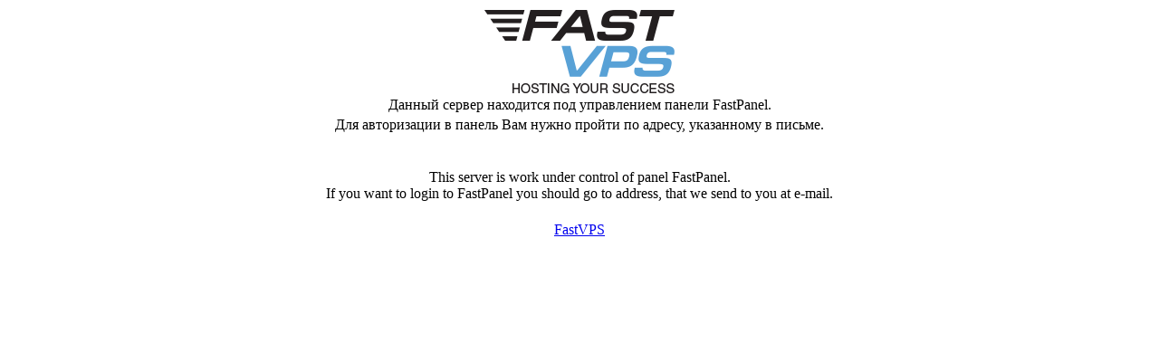

--- FILE ---
content_type: text/html
request_url: http://fishka.chastnik.ru/index.html
body_size: 7062
content:
<html>
<body>
<table width=100%>
<tr width=100%>
<td width=100% align=center><img src="[data-uri]"></img></td>
</tr>
<tr align=center>
<td align=center>
&#1044;&#1072;&#1085;&#1085;&#1099;&#1081; &#1089;&#1077;&#1088;&#1074;&#1077;&#1088; &#1085;&#1072;&#1093;&#1086;&#1076;&#1080;&#1090;&#1089;&#1103; &#1087;&#1086;&#1076; &#1091;&#1087;&#1088;&#1072;&#1074;&#1083;&#1077;&#1085;&#1080;&#1077;&#1084; &#1087;&#1072;&#1085;&#1077;&#1083;&#1080; FastPanel.
</td>
</tr>
<tr align=center>
<td align=center>
&#1044;&#1083;&#1103; &#1072;&#1074;&#1090;&#1086;&#1088;&#1080;&#1079;&#1072;&#1094;&#1080;&#1080; &#1074; &#1087;&#1072;&#1085;&#1077;&#1083;&#1100; &#1042;&#1072;&#1084; &#1085;&#1091;&#1078;&#1085;&#1086; &#1087;&#1088;&#1086;&#1081;&#1090;&#1080; &#1087;&#1086; &#1072;&#1076;&#1088;&#1077;&#1089;&#1091;,
&#1091;&#1082;&#1072;&#1079;&#1072;&#1085;&#1085;&#1086;&#1084;&#1091; &#1074; &#1087;&#1080;&#1089;&#1100;&#1084;&#1077;.<br><br><br>
</td>
</tr>
<tr>
<td align=center>
This server is work under control of panel FastPanel.<br>
If you want to login to FastPanel you should go to address, that we send to you at e-mail.<br><br>
<tr align=center><td><a href="http://fastvps.ru/fast-private-servers/">FastVPS</a></td></tr>
</body>
</html>

